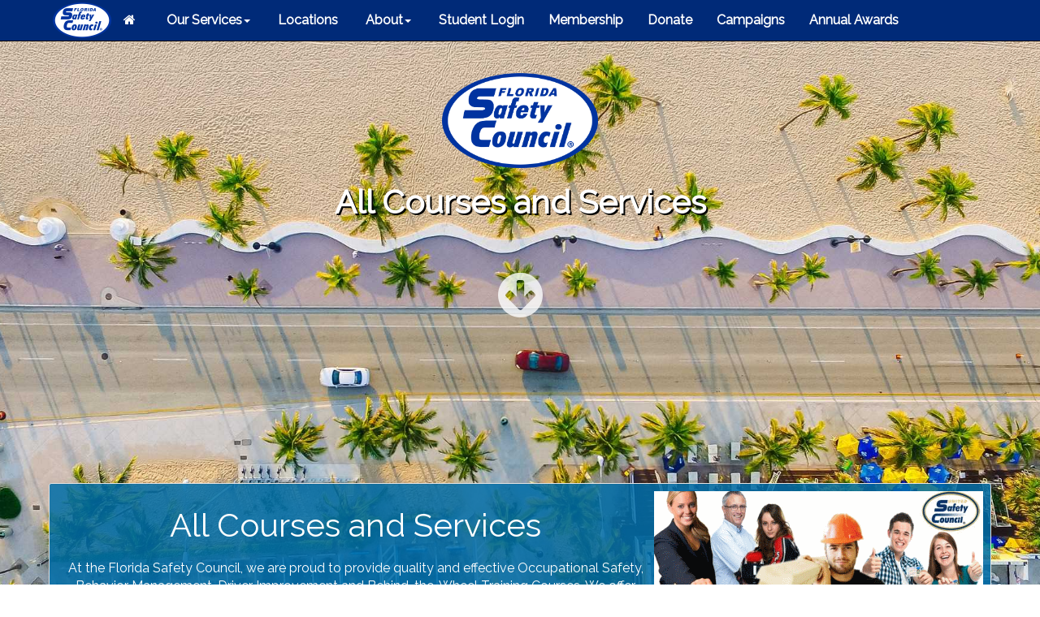

--- FILE ---
content_type: text/html; charset=utf-8
request_url: https://www.floridasafetycouncil.org/Categories
body_size: 9605
content:
<!DOCTYPE html>
<html lang="en">
<head>
    <meta charset="utf-8">
    <meta http-equiv="X-UA-Compatible" content="IE=edge">
    <meta name="viewport" content="width=device-width, initial-scale=1, user-scalable=no">
    <meta name="author" content="Jeff Kern">
    <meta name="msvalidate.01" content="AF8C1C2354FF33FE1CCC31989EA2CDC9" />
    <title>All Courses and Services</title>
    <link href="/Content/css?v=9gg1tBvkaLM77BU8lj_OylcC642qpkRtzc1-BM9Gz3I1" rel="stylesheet"/>

    <script src="/Scripts/jquery?v=CLo9IXFjTr0-Cqsoj3ov2Dmyzh4BUhFsV3u39A7JdTc1"></script>

        <meta name="description" content="The Florida Safety Council is a non-profit, safety training organization, which promotes safety in every phase of American life: in the homes, schools, businesses, commercial and industrial facilities, and on the roads and highways." />
        <link href="/favicon.ico" rel="shortcut icon" type="image/x-icon" />
    <link href="https://fonts.googleapis.com/css?family=Raleway" rel="stylesheet">
    <!-- HTML5 shim and Respond.js IE8 support of HTML5 elements and media queries -->
    <!--[if lt IE 9]>
      <script src="https://oss.maxcdn.com/libs/html5shiv/3.7.0/html5shiv.js"></script>
      <script src="https://oss.maxcdn.com/libs/respond.js/1.4.2/respond.min.js"></script>
    <![endif]-->
    <!-- Favicons -->
    <link rel="apple-touch-icon-precomposed" href="/Images/apple-touch-icon-precomposed.png" />
    <link rel="apple-touch-icon-precomposed" sizes="72x72" href="/Images/apple-touch-icon-72x72-precomposed.png" />
    <link rel="apple-touch-icon-precomposed" sizes="76x76" href="/Images/apple-touch-icon-76x76-precomposed.png" />
    <link rel="apple-touch-icon-precomposed" sizes="120x120" href="/Images/apple-touch-icon-120x120-precomposed.png" />
    <link rel="apple-touch-icon-precomposed" sizes="152x152" href="/Images/apple-touch-icon-152x152-precomposed.png" />
    <link rel="shortcut icon" href="/favicon.ico">
    <!-- Global site tag (gtag.js) - Google Analytics -->
    <script async src="https://www.googletagmanager.com/gtag/js?id=UA-591288-25"></script>
    <script>
        window.dataLayer = window.dataLayer || [];
        function gtag() { dataLayer.push(arguments); }
        gtag('js', new Date());
        gtag('config', 'UA-591288-25');
        gtag('config', 'AW-972319827');
        gtag('config', 'AW-797378317');
    </script>
    <!-- Google Tag Manager -->
    <script>
(function (w, d, s, l, i) {
        w[l] = w[l] || []; w[l].push({
            'gtm.start':
                new Date().getTime(), event: 'gtm.js'
        }); var f = d.getElementsByTagName(s)[0],
            j = d.createElement(s), dl = l != 'dataLayer' ? '&l=' + l : ''; j.async = true; j.src =
                'https://www.googletagmanager.com/gtm.js?id=' + i + dl; f.parentNode.insertBefore(j, f);
        })(window, document, 'script', 'dataLayer', 'GTM-WVNQFV');</script>
    <!-- End Google Tag Manager -->
    

        <!-- Facebook Pixel Code -->
        <!-- End Facebook Pixel Code -->
</head>
<body>
    <!-- Google Tag Manager (noscript) -->
    <noscript>
        <iframe src="https://www.googletagmanager.com/ns.html?id=GTM-WVNQFV"
                height="0" width="0" style="display:none;visibility:hidden"></iframe>
    </noscript>
    <!-- End Google Tag Manager (noscript) -->
    <!-- Google Tag Manager -->
    
    <!-- End Google Tag Manager -->
    <a class="sr-only" href="#content">Skip to main content</a>
    <!-- Docs master nav -->
<nav class="navbar navbar-inverse navbar-fixed-top" style="background-color: #002a78" id="top" role="banner">
    <div class="container">
        <div class="navbar-header">
            <button type="button" class="navbar-toggle collapsed" data-toggle="collapse" data-target="#navbar-collapse">
                <span class="sr-only">Toggle navigation</span>
                <span class="icon-bar"></span>
                <span class="icon-bar"></span>
                <span class="icon-bar"></span>
            </button>
            <a class="navbar-brand" href='/'></a>
        </div>
        <nav class="collapse navbar-collapse" id="navbar-collapse">
            <ul class="nav navbar-nav">
                <li>
                    <a href='/' data-toggle="collapse" data-target=".navbar-collapse"><i class="fa fa-home"></i>&nbsp;</a>
                </li>
                <li class="dropdown">
                    <a href="#" class="dropdown-toggle" data-toggle="dropdown">&nbsp;Our Services<b class="caret"></b></a>
<ul class="dropdown-menu">
    <li><a href="/Categories">All Courses &amp; Services</a></li>
    <li class="divider"></li>
    <li class="divider"></li>
    <li><a data-target=".navbar-collapse" data-toggle="collapse" href="/Category/driver-improvement-courses">Traffic School Classes</a></li>
    <li class="divider"></li>
    <li><a data-target=".navbar-collapse" data-toggle="collapse" href="/Category/behind-the-wheel-training-courses">First Time Driver and License</a></li>
    <li class="divider"></li>
    <li><a data-target=".navbar-collapse" data-toggle="collapse" href="/Category/behavior-management-courses">Behavior Management Courses</a></li>
    <li class="divider"></li>
    <li><a data-target=".navbar-collapse" data-toggle="collapse" href="/Category/online">Online Classes</a></li>
    <li class="divider"></li>
    <li><a data-target=".navbar-collapse" data-toggle="collapse" href="/Category/dui-courses">DUI Classes</a></li>
    <li class="divider"></li>
    <li><a data-target=".navbar-collapse" data-toggle="collapse" href="/Category/pretrial-diversion">Pretrial Diversion</a></li>
    <li class="divider"></li>
    <li><a href="https://www.occsafety.com/" target="_blank" rel="noopener" data_toggle="collapse" data_target=".navbar-collapse" }>Occupational Safety Training Institute <i class="fa fa-external-link" aria-hidden="true"></i></a></li>
    <li class="divider"></li>
    <li><a data-target=".navbar-collapse" data-toggle="collapse" href="/Category/professional-development-CEU">Professional Development</a></li>
    
    
</ul>
                </li>
                <li><a href='/#locations' data-toggle="collapse" data-target=".navbar-collapse">&nbsp;Locations</a></li>
                <li class="dropdown">
                    <a href="#" class="dropdown-toggle" data-toggle="dropdown">&nbsp;About<b class="caret"></b></a>
                    <ul class="dropdown-menu">
                        <li><a href="/About">About Us</a></li>
                        <li class="divider"></li>
                        <li><a href="/Home/Links">Links</a></li>
                        <li class="divider"></li>
                        <li><a href="/Home/Jobs">Jobs</a></li>
                        <li class="divider"></li>
                        <li><a href="/Policies">Policies</a></li>
                        <li class="divider"></li>
                        
                        <li class="divider"></li>
                        <li><a href="/SiteMap">Site Map</a></li>
                        <li class="divider"></li>
                        <li><a href="/CourtOffense">Court Offense</a></li>
                        <li class="divider"></li>
                    </ul>
                </li>
                
                <li>
                    <a href='/Category/online'>

                        &nbsp;Student Login

                    </a>
                </li>
                <li><a href="https://occsafety.com/Membership">Membership</a></li>
                <li><a href="/FSCDonations">Donate</a></li>
                <li><a href="https://lp.constantcontactpages.com/sl/oObgYU1/FallProtection" target="_blank">Campaigns</a></li>
                
                <li><a href="https://lp.constantcontactpages.com/cu/R9dqAA8/SafetyAwards" target="_blank">Annual Awards</a></li>
            </ul>
        </nav>
    </div>
</nav>
<!--/.navbar-collapse -->

    <div class="header-spacer"></div>
    <div id="myPrintThis">
        <!--[if lt IE 8]>
            <div style='position: relative;'>
            <h3><span class="label label-danger">You are using and old browser. This site may not look and work correctly. Please update your browser.</span></h3>
            </div><![endif]-->
        

<div style="width:100%;height: 110vh;
        background-image:url(../../Images/Category/driver-improvement-courses.jpg);
        background-position: center center;
        background-size:cover;
        position: fixed;
        z-index:-1;
"></div>
<!-- Header area -->
<div id="header-wrapper" class="header-slider">
    <header>
        <div class="logo">
            <img src="/Images/logo.png" alt="" style="width:15%; height:15%">
        </div>
        <h1>All Courses and Services</h1>
    </header>
    <div class="scroll-fade-down" data-aos="fade-down"><i class="fa fa-arrow-circle-down white-text-fade fa-4x"></i></div>
</div>
<!-- spacer section -->
<section id="category-section">
    <div class="container">
        <div class="row">
            <div class="col-sm-12 text-center">

                <div class="well well-sm white-text well-blue">
                    <img src="/Images/categories.gif" width="405" height="150" alt="Occupational Safety Institute" style="float: right;">
                    <h1>All Courses and Services</h1>
                    <p>
                        At the Florida Safety Council, we are proud to provide quality and effective Occupational Safety, Behavior Management, Driver Improvement and Behind-the-Wheel Training Courses. We offer regularly scheduled open courses at many of our branch offices as well as offer custom training services requests on your job-site, at your office, or hosted in one of our training rooms.
                        Below is a list of some of our most popular services and course offerings.
                    </p>

                    <table class="table table-bordered" id="no-more-tables">


                                <tr class="inverse bold">
                                    <th colspan="6">
                                        Behavior Management Courses
                                    </th>
                                </tr>
                                <thead>
                                    <tr>
                                        <th>Select</th>
                                        <th>
                                            Course Name
                                        </th>
                                        <th>
                                            Price
                                        </th>
                                        <th>
                                            In Person
                                        </th>
                                        <th>
                                            Online
                                        </th>
                                        <th>
                                            Spanish
                                        </th>
                                    </tr>
                                </thead>
                    <tr>
                        <td data-title="Select">
                                <a href='/ClassName/anger-management' class="btn btn-success"><i class="fa fa-arrow-circle-right"></i>&nbsp;<strong>Select</strong></a>

                        </td>
                        <td data-title="Class Name">
                            <strong>Anger Management - Adult</strong>

                        </td>
                        <td data-title="Price">
                                <strong>$100.00</strong>
                        </td>
                        <td data-title="Classroom" style="text-align: center;">
                                    <i class="fa fa-check fa-lg"></i>
                        </td>
                        <td data-title="Online" style="text-align: center;">
<i class=""></i>
                        </td>
                        <td data-title="Spanish" style="text-align: center;">
<i class=""></i>
                        </td>
                       
                    </tr>
                    <tr>
                        <td data-title="Select">
                                <a href='/ClassName/juvenile-anger-management' class="btn btn-success"><i class="fa fa-arrow-circle-right"></i>&nbsp;<strong>Select</strong></a>

                        </td>
                        <td data-title="Class Name">
                            <strong>Anger Management - Juvenile </strong>

                        </td>
                        <td data-title="Price">
                                <strong>$65.00</strong>
                        </td>
                        <td data-title="Classroom" style="text-align: center;">
                                    <i class=""></i>
                        </td>
                        <td data-title="Online" style="text-align: center;">
<i class=""></i>
                        </td>
                        <td data-title="Spanish" style="text-align: center;">
<i class=""></i>
                        </td>
                       
                    </tr>
                    <tr>
                        <td data-title="Select">
                                <a href='/ClassName/child-restraint' class="btn btn-success"><i class="fa fa-arrow-circle-right"></i>&nbsp;<strong>Select</strong></a>

                        </td>
                        <td data-title="Class Name">
                            <strong>Child Restraint Occupancy Protection</strong>

                        </td>
                        <td data-title="Price">
                                <strong>$39.95</strong>
                        </td>
                        <td data-title="Classroom" style="text-align: center;">
                                    <i class="fa fa-check fa-lg"></i>
                        </td>
                        <td data-title="Online" style="text-align: center;">
<i class=""></i>
                        </td>
                        <td data-title="Spanish" style="text-align: center;">
<i class=""></i>
                        </td>
                       
                    </tr>
                    <tr>
                        <td data-title="Select">
                                <a href='/ClassName/juvenile-offender-life-training' class="btn btn-success"><i class="fa fa-arrow-circle-right"></i>&nbsp;<strong>Select</strong></a>

                        </td>
                        <td data-title="Class Name">
                            <strong>JOLT - Juvenile Offender Life Training</strong>

                        </td>
                        <td data-title="Price">
                                <strong>$65.00</strong>
                        </td>
                        <td data-title="Classroom" style="text-align: center;">
                                    <i class=""></i>
                        </td>
                        <td data-title="Online" style="text-align: center;">
<i class=""></i>
                        </td>
                        <td data-title="Spanish" style="text-align: center;">
<i class=""></i>
                        </td>
                       
                    </tr>
                    <tr>
                        <td data-title="Select">
                                <a href='/ClassName/remote-breath' class="btn btn-success"><i class="fa fa-arrow-circle-right"></i>&nbsp;<strong>Select</strong></a>

                        </td>
                        <td data-title="Class Name">
                            <strong>Remote Breath Monitoring</strong>

                        </td>
                        <td data-title="Price">
                        </td>
                        <td data-title="Classroom" style="text-align: center;">
                                    <i class=""></i>
                        </td>
                        <td data-title="Online" style="text-align: center;">
<i class=""></i>
                        </td>
                        <td data-title="Spanish" style="text-align: center;">
<i class=""></i>
                        </td>
                       
                    </tr>
                    <tr>
                        <td data-title="Select">
                                <a href='/ClassName/scram' class="btn btn-success"><i class="fa fa-arrow-circle-right"></i>&nbsp;<strong>Select</strong></a>

                        </td>
                        <td data-title="Class Name">
                            <strong>SCRAM - Alcohol Monitor Service</strong>

                        </td>
                        <td data-title="Price">
                        </td>
                        <td data-title="Classroom" style="text-align: center;">
                                    <i class=""></i>
                        </td>
                        <td data-title="Online" style="text-align: center;">
<i class=""></i>
                        </td>
                        <td data-title="Spanish" style="text-align: center;">
<i class=""></i>
                        </td>
                       
                    </tr>
                    <tr>
                        <td data-title="Select">
                                <a href='/ClassName/shoplifting-impulse-control' class="btn btn-success"><i class="fa fa-arrow-circle-right"></i>&nbsp;<strong>Select</strong></a>

                        </td>
                        <td data-title="Class Name">
                            <strong>Shoplifting - Impulse Control - Adult</strong>

                        </td>
                        <td data-title="Price">
                                <strong>$100.00</strong>
                        </td>
                        <td data-title="Classroom" style="text-align: center;">
                                    <i class="fa fa-check fa-lg"></i>
                        </td>
                        <td data-title="Online" style="text-align: center;">
<i class=""></i>
                        </td>
                        <td data-title="Spanish" style="text-align: center;">
<i class=""></i>
                        </td>
                       
                    </tr>
                    <tr>
                        <td data-title="Select">
                                <a href='/ClassName/juvenile-shoplifting-impulse-control' class="btn btn-success"><i class="fa fa-arrow-circle-right"></i>&nbsp;<strong>Select</strong></a>

                        </td>
                        <td data-title="Class Name">
                            <strong>Shoplifting - Impulse Control - Juvenile </strong>

                        </td>
                        <td data-title="Price">
                                <strong>$65.00</strong>
                        </td>
                        <td data-title="Classroom" style="text-align: center;">
                                    <i class=""></i>
                        </td>
                        <td data-title="Online" style="text-align: center;">
<i class=""></i>
                        </td>
                        <td data-title="Spanish" style="text-align: center;">
<i class=""></i>
                        </td>
                       
                    </tr>
                    <tr>
                        <td data-title="Select">
                                <a href='/ClassName/vital-living-skills' class="btn btn-success"><i class="fa fa-arrow-circle-right"></i>&nbsp;<strong>Select</strong></a>

                        </td>
                        <td data-title="Class Name">
                            <strong>Vital Living Skills</strong>

                        </td>
                        <td data-title="Price">
                                <strong>$175.00</strong>
                        </td>
                        <td data-title="Classroom" style="text-align: center;">
                                    <i class="fa fa-check fa-lg"></i>
                        </td>
                        <td data-title="Online" style="text-align: center;">
<i class=""></i>
                        </td>
                        <td data-title="Spanish" style="text-align: center;">
<i class=""></i>
                        </td>
                       
                    </tr>
                                <tr class="inverse bold">
                                    <th colspan="6">
                                        Behind-the-Wheel Training Courses
                                    </th>
                                </tr>
                                <thead>
                                    <tr>
                                        <th>Select</th>
                                        <th>
                                            Course Name
                                        </th>
                                        <th>
                                            Price
                                        </th>
                                        <th>
                                            In Person
                                        </th>
                                        <th>
                                            Online
                                        </th>
                                        <th>
                                            Spanish
                                        </th>
                                    </tr>
                                </thead>
                    <tr>
                        <td data-title="Select">
                                <a href='/ClassName/driver-license-road-test' class="btn btn-success"><i class="fa fa-arrow-circle-right"></i>&nbsp;<strong>Select</strong></a>

                        </td>
                        <td data-title="Class Name">
                            <strong>Driver License Road Testing</strong>

                        </td>
                        <td data-title="Price">
                                <strong>$97.00</strong>
                        </td>
                        <td data-title="Classroom" style="text-align: center;">
                                    <i class="fa fa-check fa-lg"></i>
                        </td>
                        <td data-title="Online" style="text-align: center;">
<i class=""></i>
                        </td>
                        <td data-title="Spanish" style="text-align: center;">
<i class=""></i>
                        </td>
                       
                    </tr>
                    <tr>
                        <td data-title="Select">
                                <a href='/ClassName/driving-lessons' class="btn btn-success"><i class="fa fa-arrow-circle-right"></i>&nbsp;<strong>Select</strong></a>

                        </td>
                        <td data-title="Class Name">
                            <strong>Driving Lessons</strong>

                        </td>
                        <td data-title="Price">
                        </td>
                        <td data-title="Classroom" style="text-align: center;">
                                    <i class="fa fa-check fa-lg"></i>
                        </td>
                        <td data-title="Online" style="text-align: center;">
<i class=""></i>
                        </td>
                        <td data-title="Spanish" style="text-align: center;">
<i class=""></i>
                        </td>
                       
                    </tr>
                    <tr>
                        <td data-title="Select">
                                <a href='/ClassName/driving-lessons-melbourne' class="btn btn-success"><i class="fa fa-arrow-circle-right"></i>&nbsp;<strong>Select</strong></a>

                        </td>
                        <td data-title="Class Name">
                            <strong>Driving Lessons - Melbourne</strong>

                        </td>
                        <td data-title="Price">
                        </td>
                        <td data-title="Classroom" style="text-align: center;">
                                    <i class="fa fa-check fa-lg"></i>
                        </td>
                        <td data-title="Online" style="text-align: center;">
<i class=""></i>
                        </td>
                        <td data-title="Spanish" style="text-align: center;">
<i class=""></i>
                        </td>
                       
                    </tr>
                    <tr>
                        <td data-title="Select">
                                <a href='/ClassName/driving-lessons-polk' class="btn btn-success"><i class="fa fa-arrow-circle-right"></i>&nbsp;<strong>Select</strong></a>

                        </td>
                        <td data-title="Class Name">
                            <strong>Driving Lessons - Polk</strong>

                        </td>
                        <td data-title="Price">
                        </td>
                        <td data-title="Classroom" style="text-align: center;">
                                    <i class="fa fa-check fa-lg"></i>
                        </td>
                        <td data-title="Online" style="text-align: center;">
<i class=""></i>
                        </td>
                        <td data-title="Spanish" style="text-align: center;">
<i class=""></i>
                        </td>
                       
                    </tr>
                    <tr>
                        <td data-title="Select">
                                <a href='/ClassName/florida-virtual-schools-driver-education' class="btn btn-success"><i class="fa fa-arrow-circle-right"></i>&nbsp;<strong>Select</strong></a>

                        </td>
                        <td data-title="Class Name">
                            <strong>Driving Lessons for Florida Virtual School Students</strong>

                        </td>
                        <td data-title="Price">
                        </td>
                        <td data-title="Classroom" style="text-align: center;">
                                    <i class=""></i>
                        </td>
                        <td data-title="Online" style="text-align: center;">
<i class=""></i>
                        </td>
                        <td data-title="Spanish" style="text-align: center;">
<i class=""></i>
                        </td>
                       
                    </tr>
                    <tr>
                        <td data-title="Select">
                                <a href='/ClassName/florida-virtual-schools-driver-education-brevard' class="btn btn-success"><i class="fa fa-arrow-circle-right"></i>&nbsp;<strong>Select</strong></a>

                        </td>
                        <td data-title="Class Name">
                            <strong>Driving Lessons for Florida Virtual School Students - Brevard</strong>

                        </td>
                        <td data-title="Price">
                        </td>
                        <td data-title="Classroom" style="text-align: center;">
                                    <i class=""></i>
                        </td>
                        <td data-title="Online" style="text-align: center;">
<i class=""></i>
                        </td>
                        <td data-title="Spanish" style="text-align: center;">
<i class=""></i>
                        </td>
                       
                    </tr>
                    <tr>
                        <td data-title="Select">
                                <a href='/ClassName/florida-virtual-schools-polk-driver-education' class="btn btn-success"><i class="fa fa-arrow-circle-right"></i>&nbsp;<strong>Select</strong></a>

                        </td>
                        <td data-title="Class Name">
                            <strong>Driving Lessons for Florida Virtual School Students -Polk</strong>

                        </td>
                        <td data-title="Price">
                        </td>
                        <td data-title="Classroom" style="text-align: center;">
                                    <i class=""></i>
                        </td>
                        <td data-title="Online" style="text-align: center;">
<i class=""></i>
                        </td>
                        <td data-title="Spanish" style="text-align: center;">
<i class=""></i>
                        </td>
                       
                    </tr>
                    <tr>
                        <td data-title="Select">
                                <a href='/ClassName/florida-virtual-schools-driver-education-brevard-preview' class="btn btn-success"><i class="fa fa-arrow-circle-right"></i>&nbsp;<strong>Select</strong></a>

                        </td>
                        <td data-title="Class Name">
                            <strong>Florida Virtual Schools Driving Lessons</strong>

                        </td>
                        <td data-title="Price">
                        </td>
                        <td data-title="Classroom" style="text-align: center;">
                                    <i class="fa fa-check fa-lg"></i>
                        </td>
                        <td data-title="Online" style="text-align: center;">
<i class=""></i>
                        </td>
                        <td data-title="Spanish" style="text-align: center;">
<i class=""></i>
                        </td>
                       
                    </tr>
                    <tr>
                        <td data-title="Select">
                                <a href='/ClassName/florida-seminole-county-public-schools-driver-education' class="btn btn-success"><i class="fa fa-arrow-circle-right"></i>&nbsp;<strong>Select</strong></a>

                        </td>
                        <td data-title="Class Name">
                            <strong>Seminole County Public School Driving Lessons</strong>

                        </td>
                        <td data-title="Price">
                        </td>
                        <td data-title="Classroom" style="text-align: center;">
                                    <i class="fa fa-check fa-lg"></i>
                        </td>
                        <td data-title="Online" style="text-align: center;">
<i class=""></i>
                        </td>
                        <td data-title="Spanish" style="text-align: center;">
<i class=""></i>
                        </td>
                       
                    </tr>
                                <tr class="inverse bold">
                                    <th colspan="6">
                                        BTW-StreetSmart Program
                                    </th>
                                </tr>
                                <thead>
                                    <tr>
                                        <th>Select</th>
                                        <th>
                                            Course Name
                                        </th>
                                        <th>
                                            Price
                                        </th>
                                        <th>
                                            In Person
                                        </th>
                                        <th>
                                            Online
                                        </th>
                                        <th>
                                            Spanish
                                        </th>
                                    </tr>
                                </thead>
                    <tr>
                        <td data-title="Select">
                                <a href='/ClassName/driving-lessons-dp-ch' class="btn btn-success"><i class="fa fa-arrow-circle-right"></i>&nbsp;<strong>Select</strong></a>

                        </td>
                        <td data-title="Class Name">
                            <strong>DPC - CH Driving Lessons</strong>

                        </td>
                        <td data-title="Price">
                        </td>
                        <td data-title="Classroom" style="text-align: center;">
                                    <i class="fa fa-check fa-lg"></i>
                        </td>
                        <td data-title="Online" style="text-align: center;">
<i class=""></i>
                        </td>
                        <td data-title="Spanish" style="text-align: center;">
<i class=""></i>
                        </td>
                       
                    </tr>
                    <tr>
                        <td data-title="Select">
                                <a href='/ClassName/driving-lessons-dp-md' class="btn btn-success"><i class="fa fa-arrow-circle-right"></i>&nbsp;<strong>Select</strong></a>

                        </td>
                        <td data-title="Class Name">
                            <strong>DPC - MD Driving Lessons</strong>

                        </td>
                        <td data-title="Price">
                        </td>
                        <td data-title="Classroom" style="text-align: center;">
                                    <i class="fa fa-check fa-lg"></i>
                        </td>
                        <td data-title="Online" style="text-align: center;">
<i class=""></i>
                        </td>
                        <td data-title="Spanish" style="text-align: center;">
<i class=""></i>
                        </td>
                       
                    </tr>
                    <tr>
                        <td data-title="Select">
                                <a href='/ClassName' class="btn btn-success"><i class="fa fa-arrow-circle-right"></i>&nbsp;<strong>Select</strong></a>

                        </td>
                        <td data-title="Class Name">
                            <strong>RT - CH Road Test</strong>

                        </td>
                        <td data-title="Price">
                        </td>
                        <td data-title="Classroom" style="text-align: center;">
                                    <i class="fa fa-check fa-lg"></i>
                        </td>
                        <td data-title="Online" style="text-align: center;">
<i class=""></i>
                        </td>
                        <td data-title="Spanish" style="text-align: center;">
<i class=""></i>
                        </td>
                       
                    </tr>
                    <tr>
                        <td data-title="Select">
                                <a href='/ClassName/road-test-md' class="btn btn-success"><i class="fa fa-arrow-circle-right"></i>&nbsp;<strong>Select</strong></a>

                        </td>
                        <td data-title="Class Name">
                            <strong>RT - MD Road Test</strong>

                        </td>
                        <td data-title="Price">
                        </td>
                        <td data-title="Classroom" style="text-align: center;">
                                    <i class="fa fa-check fa-lg"></i>
                        </td>
                        <td data-title="Online" style="text-align: center;">
<i class=""></i>
                        </td>
                        <td data-title="Spanish" style="text-align: center;">
<i class=""></i>
                        </td>
                       
                    </tr>
                                <tr class="inverse bold">
                                    <th colspan="6">
                                        Driver Improvement Courses
                                    </th>
                                </tr>
                                <thead>
                                    <tr>
                                        <th>Select</th>
                                        <th>
                                            Course Name
                                        </th>
                                        <th>
                                            Price
                                        </th>
                                        <th>
                                            In Person
                                        </th>
                                        <th>
                                            Online
                                        </th>
                                        <th>
                                            Spanish
                                        </th>
                                    </tr>
                                </thead>
                    <tr>
                        <td data-title="Select">
                                <a href='/ClassName/advanced-driver-improvement' class="btn btn-success"><i class="fa fa-arrow-circle-right"></i>&nbsp;<strong>Select</strong></a>

                        </td>
                        <td data-title="Class Name">
                            <strong>Advanced Driver Improvement</strong>

                        </td>
                        <td data-title="Price">
                                <strong>$120.00</strong>
                        </td>
                        <td data-title="Classroom" style="text-align: center;">
                                    <i class="fa fa-check fa-lg"></i>
                        </td>
                        <td data-title="Online" style="text-align: center;">
<i class="fa fa-check fa-lg"></i>
                        </td>
                        <td data-title="Spanish" style="text-align: center;">
<i class=""></i>
                        </td>
                       
                    </tr>
                    <tr>
                        <td data-title="Select">
                                <a href='/ClassName/street-racing-aggressive-driving-road-rage-awareness' class="btn btn-success"><i class="fa fa-arrow-circle-right"></i>&nbsp;<strong>Select</strong></a>

                        </td>
                        <td data-title="Class Name">
                            <strong>Aggressive Driving - Street Racing</strong>

                        </td>
                        <td data-title="Price">
                                <strong>$185.00</strong>
                        </td>
                        <td data-title="Classroom" style="text-align: center;">
                                    <i class="fa fa-check fa-lg"></i>
                        </td>
                        <td data-title="Online" style="text-align: center;">
<i class=""></i>
                        </td>
                        <td data-title="Spanish" style="text-align: center;">
<i class=""></i>
                        </td>
                       
                    </tr>
                    <tr>
                        <td data-title="Select">
                                <a href='/ClassName/basic-driver-improvement-4hr' class="btn btn-success"><i class="fa fa-arrow-circle-right"></i>&nbsp;<strong>Select</strong></a>

                        </td>
                        <td data-title="Class Name">
                            <strong>Basic Driver Improvement 4hr</strong>

                        </td>
                        <td data-title="Price">
                                <strong>$40.00</strong>
                        </td>
                        <td data-title="Classroom" style="text-align: center;">
                                    <i class="fa fa-check fa-lg"></i>
                        </td>
                        <td data-title="Online" style="text-align: center;">
<i class="fa fa-check fa-lg"></i>
                        </td>
                        <td data-title="Spanish" style="text-align: center;">
<i class="fa fa-check fa-lg"></i>
                        </td>
                       
                    </tr>
                    <tr>
                        <td data-title="Select">
                                <a href='/ClassName/driving-under-25' class="btn btn-success"><i class="fa fa-arrow-circle-right"></i>&nbsp;<strong>Select</strong></a>

                        </td>
                        <td data-title="Class Name">
                            <strong>Driving Under 25</strong>

                        </td>
                        <td data-title="Price">
                                <strong>$45.00</strong>
                        </td>
                        <td data-title="Classroom" style="text-align: center;">
                                    <i class="fa fa-check fa-lg"></i>
                        </td>
                        <td data-title="Online" style="text-align: center;">
<i class=""></i>
                        </td>
                        <td data-title="Spanish" style="text-align: center;">
<i class=""></i>
                        </td>
                       
                    </tr>
                    <tr>
                        <td data-title="Select">
                                <a href='/ClassName/driving-while-license-suspended' class="btn btn-success"><i class="fa fa-arrow-circle-right"></i>&nbsp;<strong>Select</strong></a>

                        </td>
                        <td data-title="Class Name">
                            <strong>Driving While License Suspended</strong>

                        </td>
                        <td data-title="Price">
                                <strong>$125.00</strong>
                        </td>
                        <td data-title="Classroom" style="text-align: center;">
                                    <i class="fa fa-check fa-lg"></i>
                        </td>
                        <td data-title="Online" style="text-align: center;">
<i class=""></i>
                        </td>
                        <td data-title="Spanish" style="text-align: center;">
<i class=""></i>
                        </td>
                       
                    </tr>
                                <tr class="inverse bold">
                                    <th colspan="6">
                                        DUI Courses
                                    </th>
                                </tr>
                                <thead>
                                    <tr>
                                        <th>Select</th>
                                        <th>
                                            Course Name
                                        </th>
                                        <th>
                                            Price
                                        </th>
                                        <th>
                                            In Person
                                        </th>
                                        <th>
                                            Online
                                        </th>
                                        <th>
                                            Spanish
                                        </th>
                                    </tr>
                                </thead>
                    <tr>
                        <td data-title="Select">
                                <a href='/ClassName/dui-level-1-first-offender' class="btn btn-success"><i class="fa fa-arrow-circle-right"></i>&nbsp;<strong>Select</strong></a>

                        </td>
                        <td data-title="Class Name">
                            <strong>DUI Level 1-First Offender</strong>

                        </td>
                        <td data-title="Price">
                                <strong>$359.15</strong>
                        </td>
                        <td data-title="Classroom" style="text-align: center;">
                                    <i class="fa fa-check fa-lg"></i>
                        </td>
                        <td data-title="Online" style="text-align: center;">
<i class=""></i>
                        </td>
                        <td data-title="Spanish" style="text-align: center;">
<i class="fa fa-check fa-lg"></i>
                        </td>
                       
                    </tr>
                    <tr>
                        <td data-title="Select">
                                <a href='/ClassName/dui-level-2-multi-offender' class="btn btn-success"><i class="fa fa-arrow-circle-right"></i>&nbsp;<strong>Select</strong></a>

                        </td>
                        <td data-title="Class Name">
                            <strong>DUI Level 2-Multi Offender</strong>

                        </td>
                        <td data-title="Price">
                                <strong>$535.10</strong>
                        </td>
                        <td data-title="Classroom" style="text-align: center;">
                                    <i class="fa fa-check fa-lg"></i>
                        </td>
                        <td data-title="Online" style="text-align: center;">
<i class=""></i>
                        </td>
                        <td data-title="Spanish" style="text-align: center;">
<i class="fa fa-check fa-lg"></i>
                        </td>
                       
                    </tr>
                    <tr>
                        <td data-title="Select">
                                <a href='/ClassName/special-supervision-services' class="btn btn-success"><i class="fa fa-arrow-circle-right"></i>&nbsp;<strong>Select</strong></a>

                        </td>
                        <td data-title="Class Name">
                            <strong>DUI Special Supervision Services</strong>

                        </td>
                        <td data-title="Price">
                        </td>
                        <td data-title="Classroom" style="text-align: center;">
                                    <i class=""></i>
                        </td>
                        <td data-title="Online" style="text-align: center;">
<i class=""></i>
                        </td>
                        <td data-title="Spanish" style="text-align: center;">
<i class="fa fa-check fa-lg"></i>
                        </td>
                       
                    </tr>
                    <tr>
                        <td data-title="Select">
                                <a href='/ClassName/ignition-interlock-device' class="btn btn-success"><i class="fa fa-arrow-circle-right"></i>&nbsp;<strong>Select</strong></a>

                        </td>
                        <td data-title="Class Name">
                            <strong>Ignition Interlock Device - IID</strong>

                        </td>
                        <td data-title="Price">
                        </td>
                        <td data-title="Classroom" style="text-align: center;">
                                    <i class=""></i>
                        </td>
                        <td data-title="Online" style="text-align: center;">
<i class=""></i>
                        </td>
                        <td data-title="Spanish" style="text-align: center;">
<i class="fa fa-check fa-lg"></i>
                        </td>
                       
                    </tr>
                    <tr>
                        <td data-title="Select">
                                <a href='/ClassName/victim-awareness-program' class="btn btn-success"><i class="fa fa-arrow-circle-right"></i>&nbsp;<strong>Select</strong></a>

                        </td>
                        <td data-title="Class Name">
                            <strong>Victim Awareness Program</strong>

                        </td>
                        <td data-title="Price">
                                <strong>$80.00</strong>
                        </td>
                        <td data-title="Classroom" style="text-align: center;">
                                    <i class="fa fa-check fa-lg"></i>
                        </td>
                        <td data-title="Online" style="text-align: center;">
<i class=""></i>
                        </td>
                        <td data-title="Spanish" style="text-align: center;">
<i class="fa fa-check fa-lg"></i>
                        </td>
                       
                    </tr>
                    <tr>
                        <td data-title="Select">
                                <a href='/ClassName/virtual-victim-awareness-program' class="btn btn-success"><i class="fa fa-arrow-circle-right"></i>&nbsp;<strong>Select</strong></a>

                        </td>
                        <td data-title="Class Name">
                            <strong>Virtual Victim Awareness Program</strong>

                        </td>
                        <td data-title="Price">
                                <strong>$80.00</strong>
                        </td>
                        <td data-title="Classroom" style="text-align: center;">
                                    <i class="fa fa-check fa-lg"></i>
                        </td>
                        <td data-title="Online" style="text-align: center;">
<i class=""></i>
                        </td>
                        <td data-title="Spanish" style="text-align: center;">
<i class=""></i>
                        </td>
                       
                    </tr>
                                <tr class="inverse bold">
                                    <th colspan="6">
                                        Occupational Safety
                                    </th>
                                </tr>
                                <thead>
                                    <tr>
                                        <th>Select</th>
                                        <th>
                                            Course Name
                                        </th>
                                        <th>
                                            Price
                                        </th>
                                        <th>
                                            In Person
                                        </th>
                                        <th>
                                            Online
                                        </th>
                                        <th>
                                            Spanish
                                        </th>
                                    </tr>
                                </thead>
                    <tr>
                        <td data-title="Select">
                                <a href='https://www.occsafety.com/Membership' class="btn btn-success"><i class="fa fa-arrow-circle-right"></i>&nbsp;<strong>Select</strong></a>

                        </td>
                        <td data-title="Class Name">
                            <strong>Membership</strong>

                        </td>
                        <td data-title="Price">
                        </td>
                        <td data-title="Classroom" style="text-align: center;">
                                    <i class="fa fa-check fa-lg"></i>
                        </td>
                        <td data-title="Online" style="text-align: center;">
<i class="fa fa-check fa-lg"></i>
                        </td>
                        <td data-title="Spanish" style="text-align: center;">
<i class=""></i>
                        </td>
                       
                    </tr>
                    <tr>
                        <td data-title="Select">
                                <a href='/ClassName/occupational-safety-training' class="btn btn-success"><i class="fa fa-arrow-circle-right"></i>&nbsp;<strong>Select</strong></a>

                        </td>
                        <td data-title="Class Name">
                            <strong>Occupational Safety Training</strong>

                        </td>
                        <td data-title="Price">
                        </td>
                        <td data-title="Classroom" style="text-align: center;">
                                    <i class="fa fa-check fa-lg"></i>
                        </td>
                        <td data-title="Online" style="text-align: center;">
<i class="fa fa-check fa-lg"></i>
                        </td>
                        <td data-title="Spanish" style="text-align: center;">
<i class=""></i>
                        </td>
                       
                    </tr>
                                <tr class="inverse bold">
                                    <th colspan="6">
                                        Online Traffic School Classes
                                    </th>
                                </tr>
                                <thead>
                                    <tr>
                                        <th>Select</th>
                                        <th>
                                            Course Name
                                        </th>
                                        <th>
                                            Price
                                        </th>
                                        <th>
                                            In Person
                                        </th>
                                        <th>
                                            Online
                                        </th>
                                        <th>
                                            Spanish
                                        </th>
                                    </tr>
                                </thead>
                    <tr>
                        <td data-title="Select">
                                <a href='/ClassName/online-advanced-driver-improvement' class="btn btn-success"><i class="fa fa-arrow-circle-right"></i>&nbsp;<strong>Select</strong></a>

                        </td>
                        <td data-title="Class Name">
                            <strong>Online - Advanced Driver Improvement</strong>

                        </td>
                        <td data-title="Price">
                                <strong>$120.00</strong>
                        </td>
                        <td data-title="Classroom" style="text-align: center;">
                                    <i class=""></i>
                        </td>
                        <td data-title="Online" style="text-align: center;">
<i class="fa fa-check fa-lg"></i>
                        </td>
                        <td data-title="Spanish" style="text-align: center;">
<i class=""></i>
                        </td>
                       
                    </tr>
                    <tr>
                        <td data-title="Select">
                                <a href='/ClassName/online-aggressive-driver' class="btn btn-success"><i class="fa fa-arrow-circle-right"></i>&nbsp;<strong>Select</strong></a>

                        </td>
                        <td data-title="Class Name">
                            <strong>Online - Aggressive Driving</strong>

                        </td>
                        <td data-title="Price">
                                <strong>$59.95</strong>
                        </td>
                        <td data-title="Classroom" style="text-align: center;">
                                    <i class=""></i>
                        </td>
                        <td data-title="Online" style="text-align: center;">
<i class=""></i>
                        </td>
                        <td data-title="Spanish" style="text-align: center;">
<i class=""></i>
                        </td>
                       
                    </tr>
                    <tr>
                        <td data-title="Select">
                                <a href='/ClassName/online-basic-driver-improvement-4hr' class="btn btn-success"><i class="fa fa-arrow-circle-right"></i>&nbsp;<strong>Select</strong></a>

                        </td>
                        <td data-title="Class Name">
                            <strong>Online - Basic Driver Improvement Course [4hr]</strong>

                        </td>
                        <td data-title="Price">
                                <strong>$36.75</strong>
                        </td>
                        <td data-title="Classroom" style="text-align: center;">
                                    <i class=""></i>
                        </td>
                        <td data-title="Online" style="text-align: center;">
<i class="fa fa-check fa-lg"></i>
                        </td>
                        <td data-title="Spanish" style="text-align: center;">
<i class=""></i>
                        </td>
                       
                    </tr>
                    <tr>
                        <td data-title="Select">
                                <a href='/ClassName/online-basic-driver-improvement-8hr' class="btn btn-success"><i class="fa fa-arrow-circle-right"></i>&nbsp;<strong>Select</strong></a>

                        </td>
                        <td data-title="Class Name">
                            <strong>Online - Basic Driver Improvement Course [8hr]</strong>

                        </td>
                        <td data-title="Price">
                                <strong>$59.95</strong>
                        </td>
                        <td data-title="Classroom" style="text-align: center;">
                                    <i class=""></i>
                        </td>
                        <td data-title="Online" style="text-align: center;">
<i class="fa fa-check fa-lg"></i>
                        </td>
                        <td data-title="Spanish" style="text-align: center;">
<i class=""></i>
                        </td>
                       
                    </tr>
                    <tr>
                        <td data-title="Select">
                                <a href='/ClassName/online-drug-alcohol-and-traffic-awareness' class="btn btn-success"><i class="fa fa-arrow-circle-right"></i>&nbsp;<strong>Select</strong></a>

                        </td>
                        <td data-title="Class Name">
                            <strong>Online - Drug, Alcohol and Traffic Law Class for First Time Driver</strong>

                        </td>
                        <td data-title="Price">
                                <strong>$41.75</strong>
                        </td>
                        <td data-title="Classroom" style="text-align: center;">
                                    <i class=""></i>
                        </td>
                        <td data-title="Online" style="text-align: center;">
<i class="fa fa-check fa-lg"></i>
                        </td>
                        <td data-title="Spanish" style="text-align: center;">
<i class=""></i>
                        </td>
                       
                    </tr>
                    <tr>
                        <td data-title="Select">
                                <a href='/ClassName/online-dets' class="btn btn-success"><i class="fa fa-arrow-circle-right"></i>&nbsp;<strong>Select</strong></a>

                        </td>
                        <td data-title="Class Name">
                            <strong>Online 6-Hour Course (DETS)</strong>

                        </td>
                        <td data-title="Price">
                                <strong>$35.00</strong>
                        </td>
                        <td data-title="Classroom" style="text-align: center;">
                                    <i class=""></i>
                        </td>
                        <td data-title="Online" style="text-align: center;">
<i class="fa fa-check fa-lg"></i>
                        </td>
                        <td data-title="Spanish" style="text-align: center;">
<i class=""></i>
                        </td>
                       
                    </tr>
                    <tr>
                        <td data-title="Select">
                                <a href='/ClassName/online-insurance-discount-mature-driver-course' class="btn btn-success"><i class="fa fa-arrow-circle-right"></i>&nbsp;<strong>Select</strong></a>

                        </td>
                        <td data-title="Class Name">
                            <strong>Online Insurance Discount - Mature Driver Course</strong>

                        </td>
                        <td data-title="Price">
                                <strong>$17.95</strong>
                        </td>
                        <td data-title="Classroom" style="text-align: center;">
                                    <i class=""></i>
                        </td>
                        <td data-title="Online" style="text-align: center;">
<i class="fa fa-check fa-lg"></i>
                        </td>
                        <td data-title="Spanish" style="text-align: center;">
<i class=""></i>
                        </td>
                       
                    </tr>
                                <tr class="inverse bold">
                                    <th colspan="6">
                                        Other
                                    </th>
                                </tr>
                                <thead>
                                    <tr>
                                        <th>Select</th>
                                        <th>
                                            Course Name
                                        </th>
                                        <th>
                                            Price
                                        </th>
                                        <th>
                                            In Person
                                        </th>
                                        <th>
                                            Online
                                        </th>
                                        <th>
                                            Spanish
                                        </th>
                                    </tr>
                                </thead>
                                <tr class="inverse bold">
                                    <th colspan="6">
                                        Pretrial Diversion
                                    </th>
                                </tr>
                                <thead>
                                    <tr>
                                        <th>Select</th>
                                        <th>
                                            Course Name
                                        </th>
                                        <th>
                                            Price
                                        </th>
                                        <th>
                                            In Person
                                        </th>
                                        <th>
                                            Online
                                        </th>
                                        <th>
                                            Spanish
                                        </th>
                                    </tr>
                                </thead>
                    <tr>
                        <td data-title="Select">
                                <a href='/ClassName/ptd-comm' class="btn btn-success"><i class="fa fa-arrow-circle-right"></i>&nbsp;<strong>Select</strong></a>

                        </td>
                        <td data-title="Class Name">
                            <strong>Community Service hours</strong>

                        </td>
                        <td data-title="Price">
                        </td>
                        <td data-title="Classroom" style="text-align: center;">
                                    <i class="fa fa-check fa-lg"></i>
                        </td>
                        <td data-title="Online" style="text-align: center;">
<i class="fa fa-check fa-lg"></i>
                        </td>
                        <td data-title="Spanish" style="text-align: center;">
<i class=""></i>
                        </td>
                       
                    </tr>
                    <tr>
                        <td data-title="Select">
                                <a href='/ClassName/pretrial-diversion-dui-tier-1' class="btn btn-success"><i class="fa fa-arrow-circle-right"></i>&nbsp;<strong>Select</strong></a>

                        </td>
                        <td data-title="Class Name">
                            <strong>Pretrial Diversion DUI Tier I</strong>

                        </td>
                        <td data-title="Price">
                                <strong>$500.00</strong>
                        </td>
                        <td data-title="Classroom" style="text-align: center;">
                                    <i class="fa fa-check fa-lg"></i>
                        </td>
                        <td data-title="Online" style="text-align: center;">
<i class="fa fa-check fa-lg"></i>
                        </td>
                        <td data-title="Spanish" style="text-align: center;">
<i class=""></i>
                        </td>
                       
                    </tr>
                    <tr>
                        <td data-title="Select">
                                <a href='/ClassName/pretrial-diversion-dui-tier-2' class="btn btn-success"><i class="fa fa-arrow-circle-right"></i>&nbsp;<strong>Select</strong></a>

                        </td>
                        <td data-title="Class Name">
                            <strong>Pretrial Diversion DUI Tier II</strong>

                        </td>
                        <td data-title="Price">
                                <strong>$1,000.00</strong>
                        </td>
                        <td data-title="Classroom" style="text-align: center;">
                                    <i class="fa fa-check fa-lg"></i>
                        </td>
                        <td data-title="Online" style="text-align: center;">
<i class="fa fa-check fa-lg"></i>
                        </td>
                        <td data-title="Spanish" style="text-align: center;">
<i class=""></i>
                        </td>
                       
                    </tr>
                                <tr class="inverse bold">
                                    <th colspan="6">
                                        Professional Instructor Development &amp; CEU
                                    </th>
                                </tr>
                                <thead>
                                    <tr>
                                        <th>Select</th>
                                        <th>
                                            Course Name
                                        </th>
                                        <th>
                                            Price
                                        </th>
                                        <th>
                                            In Person
                                        </th>
                                        <th>
                                            Online
                                        </th>
                                        <th>
                                            Spanish
                                        </th>
                                    </tr>
                                </thead>
                    <tr>
                        <td data-title="Select">
                                <a href='/ClassName/cdl-driver-instructor-training' class="btn btn-success"><i class="fa fa-arrow-circle-right"></i>&nbsp;<strong>Select</strong></a>

                        </td>
                        <td data-title="Class Name">
                            <strong>CDL Commercial Driver Instructor Training - DITC</strong>
                                <label class="label label-warning  bold">
                                    <i class="fa fa-group fa-lg"></i>&nbsp;Member Price $1,050.00*
                                </label>

                        </td>
                        <td data-title="Price">
                                <strong>$1,200.00</strong>
                        </td>
                        <td data-title="Classroom" style="text-align: center;">
                                    <i class="fa fa-check fa-lg"></i>
                        </td>
                        <td data-title="Online" style="text-align: center;">
<i class=""></i>
                        </td>
                        <td data-title="Spanish" style="text-align: center;">
<i class=""></i>
                        </td>
                       
                    </tr>
                    <tr>
                        <td data-title="Select">
                                <a href='/ClassName/cdl-driver-instructor-training-refresher' class="btn btn-success"><i class="fa fa-arrow-circle-right"></i>&nbsp;<strong>Select</strong></a>

                        </td>
                        <td data-title="Class Name">
                            <strong>CDL Commercial Driver Instructor Training Refresher - DITC</strong>

                        </td>
                        <td data-title="Price">
                                <strong>$300.00</strong>
                        </td>
                        <td data-title="Classroom" style="text-align: center;">
                                    <i class="fa fa-check fa-lg"></i>
                        </td>
                        <td data-title="Online" style="text-align: center;">
<i class=""></i>
                        </td>
                        <td data-title="Spanish" style="text-align: center;">
<i class=""></i>
                        </td>
                       
                    </tr>
                    <tr>
                        <td data-title="Select">
                                <a href='/ClassName/dui-ceu' class="btn btn-success"><i class="fa fa-arrow-circle-right"></i>&nbsp;<strong>Select</strong></a>

                        </td>
                        <td data-title="Class Name">
                            <strong>CEU Training</strong>

                        </td>
                        <td data-title="Price">
                        </td>
                        <td data-title="Classroom" style="text-align: center;">
                                    <i class="fa fa-check fa-lg"></i>
                        </td>
                        <td data-title="Online" style="text-align: center;">
<i class=""></i>
                        </td>
                        <td data-title="Spanish" style="text-align: center;">
<i class=""></i>
                        </td>
                       
                    </tr>
                    <tr>
                        <td data-title="Select">
                                <a href='/ClassName/driver-performance-analysis-system' class="btn btn-success"><i class="fa fa-arrow-circle-right"></i>&nbsp;<strong>Select</strong></a>

                        </td>
                        <td data-title="Class Name">
                            <strong>Driver Performance Analysis System - DPAS</strong>

                        </td>
                        <td data-title="Price">
                        </td>
                        <td data-title="Classroom" style="text-align: center;">
                                    <i class=""></i>
                        </td>
                        <td data-title="Online" style="text-align: center;">
<i class="fa fa-check fa-lg"></i>
                        </td>
                        <td data-title="Spanish" style="text-align: center;">
<i class=""></i>
                        </td>
                       
                    </tr>
                    <tr>
                        <td data-title="Select">
                                <a href='/ClassName/driver-instructor-training' class="btn btn-success"><i class="fa fa-arrow-circle-right"></i>&nbsp;<strong>Select</strong></a>

                        </td>
                        <td data-title="Class Name">
                            <strong>Driving Instructor Training - DITC</strong>

                        </td>
                        <td data-title="Price">
                                <strong>$600.00</strong>
                        </td>
                        <td data-title="Classroom" style="text-align: center;">
                                    <i class="fa fa-check fa-lg"></i>
                        </td>
                        <td data-title="Online" style="text-align: center;">
<i class=""></i>
                        </td>
                        <td data-title="Spanish" style="text-align: center;">
<i class=""></i>
                        </td>
                       
                    </tr>
                    <tr>
                        <td data-title="Select">
                                <a href='/ClassName/driving-instructor-training-refresher' class="btn btn-success"><i class="fa fa-arrow-circle-right"></i>&nbsp;<strong>Select</strong></a>

                        </td>
                        <td data-title="Class Name">
                            <strong>Driving Instructor Training - Refresher</strong>

                        </td>
                        <td data-title="Price">
                                <strong>$300.00</strong>
                        </td>
                        <td data-title="Classroom" style="text-align: center;">
                                    <i class="fa fa-check fa-lg"></i>
                        </td>
                        <td data-title="Online" style="text-align: center;">
<i class=""></i>
                        </td>
                        <td data-title="Spanish" style="text-align: center;">
<i class=""></i>
                        </td>
                       
                    </tr>
                                <tr class="inverse bold">
                                    <th colspan="6">
                                        Special Needs Programs: ASD, ADHD, or severe anxiety
                                    </th>
                                </tr>
                                <thead>
                                    <tr>
                                        <th>Select</th>
                                        <th>
                                            Course Name
                                        </th>
                                        <th>
                                            Price
                                        </th>
                                        <th>
                                            In Person
                                        </th>
                                        <th>
                                            Online
                                        </th>
                                        <th>
                                            Spanish
                                        </th>
                                    </tr>
                                </thead>
                    <tr>
                        <td data-title="Select">
                                <a href='/ClassName/ASD-VR-Evaluation' class="btn btn-success"><i class="fa fa-arrow-circle-right"></i>&nbsp;<strong>Select</strong></a>

                        </td>
                        <td data-title="Class Name">
                            <strong>ASD VR Evaluation</strong>

                        </td>
                        <td data-title="Price">
                                <strong>$50.00</strong>
                        </td>
                        <td data-title="Classroom" style="text-align: center;">
                                    <i class="fa fa-check fa-lg"></i>
                        </td>
                        <td data-title="Online" style="text-align: center;">
<i class=""></i>
                        </td>
                        <td data-title="Spanish" style="text-align: center;">
<i class=""></i>
                        </td>
                       
                    </tr>
                    <tr>
                        <td data-title="Select">
                                <a href='/ClassName/asd-vr-evaluation-plus' class="btn btn-success"><i class="fa fa-arrow-circle-right"></i>&nbsp;<strong>Select</strong></a>

                        </td>
                        <td data-title="Class Name">
                            <strong>ASD VR Evaluation + 1 Hour VR Training</strong>

                        </td>
                        <td data-title="Price">
                                <strong>$125.00</strong>
                        </td>
                        <td data-title="Classroom" style="text-align: center;">
                                    <i class="fa fa-check fa-lg"></i>
                        </td>
                        <td data-title="Online" style="text-align: center;">
<i class=""></i>
                        </td>
                        <td data-title="Spanish" style="text-align: center;">
<i class=""></i>
                        </td>
                       
                    </tr>
                    <tr>
                        <td data-title="Select">
                                <a href='/ClassName/asd-vr-confidence-package' class="btn btn-success"><i class="fa fa-arrow-circle-right"></i>&nbsp;<strong>Select</strong></a>

                        </td>
                        <td data-title="Class Name">
                            <strong>Confidence Builder Package - 10 Hours</strong>

                        </td>
                        <td data-title="Price">
                                <strong>$700.00</strong>
                        </td>
                        <td data-title="Classroom" style="text-align: center;">
                                    <i class="fa fa-check fa-lg"></i>
                        </td>
                        <td data-title="Online" style="text-align: center;">
<i class=""></i>
                        </td>
                        <td data-title="Spanish" style="text-align: center;">
<i class=""></i>
                        </td>
                       
                    </tr>
                    <tr>
                        <td data-title="Select">
                                <a href='/ClassName/asd-vr-readiness-package' class="btn btn-success"><i class="fa fa-arrow-circle-right"></i>&nbsp;<strong>Select</strong></a>

                        </td>
                        <td data-title="Class Name">
                            <strong>Readiness Program - 20 Hours</strong>

                        </td>
                        <td data-title="Price">
                                <strong>$1,350.00</strong>
                        </td>
                        <td data-title="Classroom" style="text-align: center;">
                                    <i class="fa fa-check fa-lg"></i>
                        </td>
                        <td data-title="Online" style="text-align: center;">
<i class=""></i>
                        </td>
                        <td data-title="Spanish" style="text-align: center;">
<i class=""></i>
                        </td>
                       
                    </tr>

                    </table>
                </div>
            </div>
        </div>
    </div>
</section>
<!-- FOOTER -->

<footer>

    <div itemscope itemtype="http://schema.org/LocalBusiness">
        <div class="container">
            <div class="row">
                <div class="col-sm-3">
                    <a href="http://www.floridasafetycouncil.org" title="Florida Safety Council">
                        <img itemprop="logo" class="img-responsive center-block" src="/Images/logo.png" alt="Florida Safety Council" />
                    </a>



                </div>

                
                <div class="col-sm-6">
                    <h4>Headquarters</h4>
                    <a href="http://www.floridasafetycouncil.org" itemprop="url">
                        <span itemprop="name">Florida Safety Council</span>
                    </a>

                    <div itemprop="address" itemscope itemtype="http://schema.org/PostalAddress">
                        <span itemprop="streetAddress">1505 E. Colonial Dr.</span><br />
                        <span itemprop="addressLocality">Orlando</span>, <span itemprop="addressRegion">FL</span>
                        <span itemprop="postalCode">32803</span>
                    </div>
                    <div>
                        <a href="tel:+1-407-896-1894" class="btn btn-warning"><i class="fa fa-phone fa-lg"></i> <span itemprop="telephone">407-896-1894</span></a>
                        <a href="tel:+1-800-372-3335" class="btn btn-warning"><i class="fa fa-phone fa-lg"></i> <span itemprop="telephone">800-372-3335</span></a>
                    </div>
                    <div>
                        <a href="mailto:support@floridasafety.org" itemprop="email">
                            support@floridasafety.org
                        </a>
                    </div>
                    <!-- Social -->
                    <div class="btn-group">
                        <a href="https://www.facebook.com/FloridaSafetyCouncil/" target="_blank" class="btn btn-primary btn-info" title="Facebook" rel="noopener"><i class="fa fa-facebook fa-lg"></i></a>
                        
                        
                        <a href="https://linkedin.com/company/floridasafetycouncil" target="_blank" class="btn btn-primary btn-info" title="Linkedin" rel="noopener"><i class="fa fa-linkedin fa-lg"></i></a>
                        <a href="https://instagram.com/floridasafetycouncil/" target="_blank" class="btn btn-primary btn-info" title="Instagram" rel="noopener"><i class="fa fa-instagram fa-lg"></i></a>
                    </div>
                    
                </div>
            </div>


            <div class="col-sm-3">
                <a href="https://www.occsafety.com" title="Florida Safety Council">
                    <img src="/Images/occ.png" itemprop="logo" class="img-responsive center-block" alt="Florida Safety Council" />
                </a>
            </div>
        </div>
    </div>
    <div class="container">
        <div class="row">
            <div class="col-sm-12">

                <!-- Bottom -->
                <div id="bottom">
                    <!-- wrapper-bottom -->
                    <div class="wrapper">
                        <div id="bottom-text">&copy; 2026 Florida Safety Council all rights reserved. <a href="http://www.unitedsafetycouncil.com" title="floridasafetycouncil.com">floridasafetycouncil.com</a> - <a href="/Policies" target="_self" title="Privacy Policy">Privacy Policy</a> </div>
                        <div id="bottom-text-FSC">&copy; 2026 Florida Safety Council all rights reserved. <a href="http://www.floridasafetycouncil.org" title="floridasafetycouncil.org">FloridaSafetyCouncil.org</a></div>
                    </div><a class="btn btn-warning btn-sm" href="/Account/Login" id="loginLink">L I</a>
                    <!-- ENDS wrapper-bottom -->
                </div>
                <!-- ENDS Bottom -->
            </div>

        </div>
    </div>
    
    <!-- Fixed panel for notifications -->
</footer>


    </div>
    
    <!-- Drip
    <script type="text/javascript">
        var _dcq = _dcq || [];
        var _dcs = _dcs || {};
        _dcs.account = '8788234';

        (function () {
            var dc = document.createElement('script');
            dc.type = 'text/javascript'; dc.async = true;
            dc.src = '//tag.getdrip.com/8788234.js';
            var s = document.getElementsByTagName('script')[0];
            s.parentNode.insertBefore(dc, s);
        })();
    </script> -->
    <!-- end Drip -->
</body>
</html>